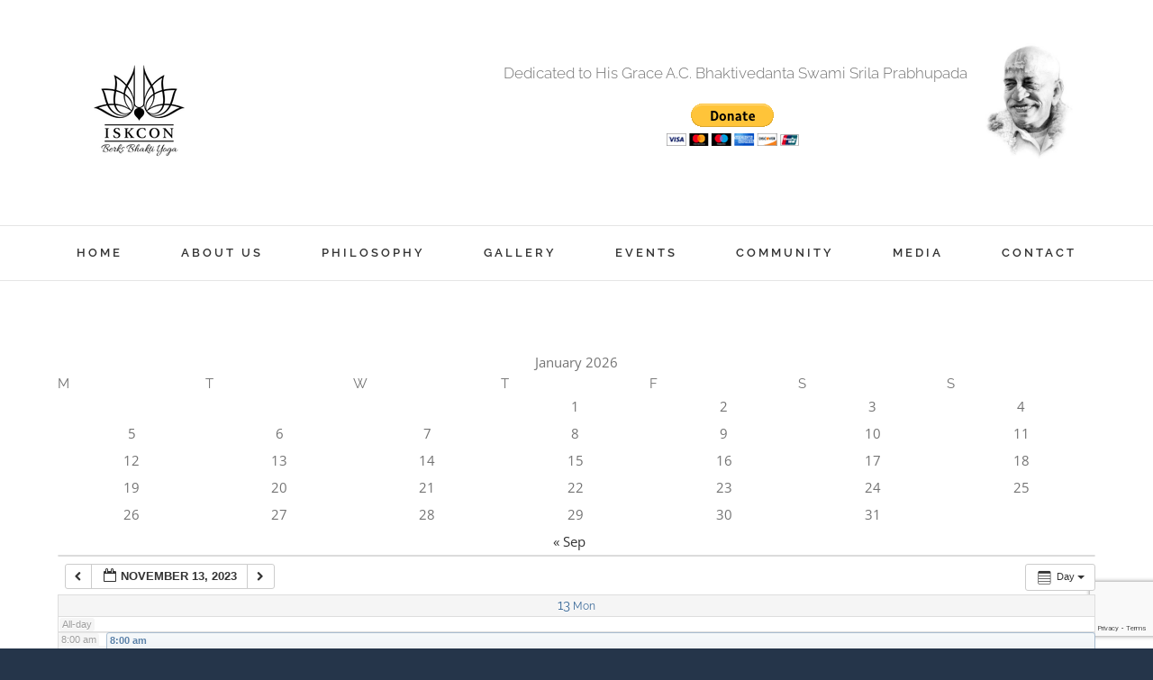

--- FILE ---
content_type: text/html; charset=utf-8
request_url: https://www.google.com/recaptcha/api2/anchor?ar=1&k=6LcqzIsiAAAAAO339Gi2SQaUpwlpz-hmjKxf58Kl&co=aHR0cHM6Ly9iZXJrc2JoYWt0aXlvZ2Eub3JnOjQ0Mw..&hl=en&v=N67nZn4AqZkNcbeMu4prBgzg&size=invisible&anchor-ms=20000&execute-ms=30000&cb=y03e1diptelz
body_size: 48734
content:
<!DOCTYPE HTML><html dir="ltr" lang="en"><head><meta http-equiv="Content-Type" content="text/html; charset=UTF-8">
<meta http-equiv="X-UA-Compatible" content="IE=edge">
<title>reCAPTCHA</title>
<style type="text/css">
/* cyrillic-ext */
@font-face {
  font-family: 'Roboto';
  font-style: normal;
  font-weight: 400;
  font-stretch: 100%;
  src: url(//fonts.gstatic.com/s/roboto/v48/KFO7CnqEu92Fr1ME7kSn66aGLdTylUAMa3GUBHMdazTgWw.woff2) format('woff2');
  unicode-range: U+0460-052F, U+1C80-1C8A, U+20B4, U+2DE0-2DFF, U+A640-A69F, U+FE2E-FE2F;
}
/* cyrillic */
@font-face {
  font-family: 'Roboto';
  font-style: normal;
  font-weight: 400;
  font-stretch: 100%;
  src: url(//fonts.gstatic.com/s/roboto/v48/KFO7CnqEu92Fr1ME7kSn66aGLdTylUAMa3iUBHMdazTgWw.woff2) format('woff2');
  unicode-range: U+0301, U+0400-045F, U+0490-0491, U+04B0-04B1, U+2116;
}
/* greek-ext */
@font-face {
  font-family: 'Roboto';
  font-style: normal;
  font-weight: 400;
  font-stretch: 100%;
  src: url(//fonts.gstatic.com/s/roboto/v48/KFO7CnqEu92Fr1ME7kSn66aGLdTylUAMa3CUBHMdazTgWw.woff2) format('woff2');
  unicode-range: U+1F00-1FFF;
}
/* greek */
@font-face {
  font-family: 'Roboto';
  font-style: normal;
  font-weight: 400;
  font-stretch: 100%;
  src: url(//fonts.gstatic.com/s/roboto/v48/KFO7CnqEu92Fr1ME7kSn66aGLdTylUAMa3-UBHMdazTgWw.woff2) format('woff2');
  unicode-range: U+0370-0377, U+037A-037F, U+0384-038A, U+038C, U+038E-03A1, U+03A3-03FF;
}
/* math */
@font-face {
  font-family: 'Roboto';
  font-style: normal;
  font-weight: 400;
  font-stretch: 100%;
  src: url(//fonts.gstatic.com/s/roboto/v48/KFO7CnqEu92Fr1ME7kSn66aGLdTylUAMawCUBHMdazTgWw.woff2) format('woff2');
  unicode-range: U+0302-0303, U+0305, U+0307-0308, U+0310, U+0312, U+0315, U+031A, U+0326-0327, U+032C, U+032F-0330, U+0332-0333, U+0338, U+033A, U+0346, U+034D, U+0391-03A1, U+03A3-03A9, U+03B1-03C9, U+03D1, U+03D5-03D6, U+03F0-03F1, U+03F4-03F5, U+2016-2017, U+2034-2038, U+203C, U+2040, U+2043, U+2047, U+2050, U+2057, U+205F, U+2070-2071, U+2074-208E, U+2090-209C, U+20D0-20DC, U+20E1, U+20E5-20EF, U+2100-2112, U+2114-2115, U+2117-2121, U+2123-214F, U+2190, U+2192, U+2194-21AE, U+21B0-21E5, U+21F1-21F2, U+21F4-2211, U+2213-2214, U+2216-22FF, U+2308-230B, U+2310, U+2319, U+231C-2321, U+2336-237A, U+237C, U+2395, U+239B-23B7, U+23D0, U+23DC-23E1, U+2474-2475, U+25AF, U+25B3, U+25B7, U+25BD, U+25C1, U+25CA, U+25CC, U+25FB, U+266D-266F, U+27C0-27FF, U+2900-2AFF, U+2B0E-2B11, U+2B30-2B4C, U+2BFE, U+3030, U+FF5B, U+FF5D, U+1D400-1D7FF, U+1EE00-1EEFF;
}
/* symbols */
@font-face {
  font-family: 'Roboto';
  font-style: normal;
  font-weight: 400;
  font-stretch: 100%;
  src: url(//fonts.gstatic.com/s/roboto/v48/KFO7CnqEu92Fr1ME7kSn66aGLdTylUAMaxKUBHMdazTgWw.woff2) format('woff2');
  unicode-range: U+0001-000C, U+000E-001F, U+007F-009F, U+20DD-20E0, U+20E2-20E4, U+2150-218F, U+2190, U+2192, U+2194-2199, U+21AF, U+21E6-21F0, U+21F3, U+2218-2219, U+2299, U+22C4-22C6, U+2300-243F, U+2440-244A, U+2460-24FF, U+25A0-27BF, U+2800-28FF, U+2921-2922, U+2981, U+29BF, U+29EB, U+2B00-2BFF, U+4DC0-4DFF, U+FFF9-FFFB, U+10140-1018E, U+10190-1019C, U+101A0, U+101D0-101FD, U+102E0-102FB, U+10E60-10E7E, U+1D2C0-1D2D3, U+1D2E0-1D37F, U+1F000-1F0FF, U+1F100-1F1AD, U+1F1E6-1F1FF, U+1F30D-1F30F, U+1F315, U+1F31C, U+1F31E, U+1F320-1F32C, U+1F336, U+1F378, U+1F37D, U+1F382, U+1F393-1F39F, U+1F3A7-1F3A8, U+1F3AC-1F3AF, U+1F3C2, U+1F3C4-1F3C6, U+1F3CA-1F3CE, U+1F3D4-1F3E0, U+1F3ED, U+1F3F1-1F3F3, U+1F3F5-1F3F7, U+1F408, U+1F415, U+1F41F, U+1F426, U+1F43F, U+1F441-1F442, U+1F444, U+1F446-1F449, U+1F44C-1F44E, U+1F453, U+1F46A, U+1F47D, U+1F4A3, U+1F4B0, U+1F4B3, U+1F4B9, U+1F4BB, U+1F4BF, U+1F4C8-1F4CB, U+1F4D6, U+1F4DA, U+1F4DF, U+1F4E3-1F4E6, U+1F4EA-1F4ED, U+1F4F7, U+1F4F9-1F4FB, U+1F4FD-1F4FE, U+1F503, U+1F507-1F50B, U+1F50D, U+1F512-1F513, U+1F53E-1F54A, U+1F54F-1F5FA, U+1F610, U+1F650-1F67F, U+1F687, U+1F68D, U+1F691, U+1F694, U+1F698, U+1F6AD, U+1F6B2, U+1F6B9-1F6BA, U+1F6BC, U+1F6C6-1F6CF, U+1F6D3-1F6D7, U+1F6E0-1F6EA, U+1F6F0-1F6F3, U+1F6F7-1F6FC, U+1F700-1F7FF, U+1F800-1F80B, U+1F810-1F847, U+1F850-1F859, U+1F860-1F887, U+1F890-1F8AD, U+1F8B0-1F8BB, U+1F8C0-1F8C1, U+1F900-1F90B, U+1F93B, U+1F946, U+1F984, U+1F996, U+1F9E9, U+1FA00-1FA6F, U+1FA70-1FA7C, U+1FA80-1FA89, U+1FA8F-1FAC6, U+1FACE-1FADC, U+1FADF-1FAE9, U+1FAF0-1FAF8, U+1FB00-1FBFF;
}
/* vietnamese */
@font-face {
  font-family: 'Roboto';
  font-style: normal;
  font-weight: 400;
  font-stretch: 100%;
  src: url(//fonts.gstatic.com/s/roboto/v48/KFO7CnqEu92Fr1ME7kSn66aGLdTylUAMa3OUBHMdazTgWw.woff2) format('woff2');
  unicode-range: U+0102-0103, U+0110-0111, U+0128-0129, U+0168-0169, U+01A0-01A1, U+01AF-01B0, U+0300-0301, U+0303-0304, U+0308-0309, U+0323, U+0329, U+1EA0-1EF9, U+20AB;
}
/* latin-ext */
@font-face {
  font-family: 'Roboto';
  font-style: normal;
  font-weight: 400;
  font-stretch: 100%;
  src: url(//fonts.gstatic.com/s/roboto/v48/KFO7CnqEu92Fr1ME7kSn66aGLdTylUAMa3KUBHMdazTgWw.woff2) format('woff2');
  unicode-range: U+0100-02BA, U+02BD-02C5, U+02C7-02CC, U+02CE-02D7, U+02DD-02FF, U+0304, U+0308, U+0329, U+1D00-1DBF, U+1E00-1E9F, U+1EF2-1EFF, U+2020, U+20A0-20AB, U+20AD-20C0, U+2113, U+2C60-2C7F, U+A720-A7FF;
}
/* latin */
@font-face {
  font-family: 'Roboto';
  font-style: normal;
  font-weight: 400;
  font-stretch: 100%;
  src: url(//fonts.gstatic.com/s/roboto/v48/KFO7CnqEu92Fr1ME7kSn66aGLdTylUAMa3yUBHMdazQ.woff2) format('woff2');
  unicode-range: U+0000-00FF, U+0131, U+0152-0153, U+02BB-02BC, U+02C6, U+02DA, U+02DC, U+0304, U+0308, U+0329, U+2000-206F, U+20AC, U+2122, U+2191, U+2193, U+2212, U+2215, U+FEFF, U+FFFD;
}
/* cyrillic-ext */
@font-face {
  font-family: 'Roboto';
  font-style: normal;
  font-weight: 500;
  font-stretch: 100%;
  src: url(//fonts.gstatic.com/s/roboto/v48/KFO7CnqEu92Fr1ME7kSn66aGLdTylUAMa3GUBHMdazTgWw.woff2) format('woff2');
  unicode-range: U+0460-052F, U+1C80-1C8A, U+20B4, U+2DE0-2DFF, U+A640-A69F, U+FE2E-FE2F;
}
/* cyrillic */
@font-face {
  font-family: 'Roboto';
  font-style: normal;
  font-weight: 500;
  font-stretch: 100%;
  src: url(//fonts.gstatic.com/s/roboto/v48/KFO7CnqEu92Fr1ME7kSn66aGLdTylUAMa3iUBHMdazTgWw.woff2) format('woff2');
  unicode-range: U+0301, U+0400-045F, U+0490-0491, U+04B0-04B1, U+2116;
}
/* greek-ext */
@font-face {
  font-family: 'Roboto';
  font-style: normal;
  font-weight: 500;
  font-stretch: 100%;
  src: url(//fonts.gstatic.com/s/roboto/v48/KFO7CnqEu92Fr1ME7kSn66aGLdTylUAMa3CUBHMdazTgWw.woff2) format('woff2');
  unicode-range: U+1F00-1FFF;
}
/* greek */
@font-face {
  font-family: 'Roboto';
  font-style: normal;
  font-weight: 500;
  font-stretch: 100%;
  src: url(//fonts.gstatic.com/s/roboto/v48/KFO7CnqEu92Fr1ME7kSn66aGLdTylUAMa3-UBHMdazTgWw.woff2) format('woff2');
  unicode-range: U+0370-0377, U+037A-037F, U+0384-038A, U+038C, U+038E-03A1, U+03A3-03FF;
}
/* math */
@font-face {
  font-family: 'Roboto';
  font-style: normal;
  font-weight: 500;
  font-stretch: 100%;
  src: url(//fonts.gstatic.com/s/roboto/v48/KFO7CnqEu92Fr1ME7kSn66aGLdTylUAMawCUBHMdazTgWw.woff2) format('woff2');
  unicode-range: U+0302-0303, U+0305, U+0307-0308, U+0310, U+0312, U+0315, U+031A, U+0326-0327, U+032C, U+032F-0330, U+0332-0333, U+0338, U+033A, U+0346, U+034D, U+0391-03A1, U+03A3-03A9, U+03B1-03C9, U+03D1, U+03D5-03D6, U+03F0-03F1, U+03F4-03F5, U+2016-2017, U+2034-2038, U+203C, U+2040, U+2043, U+2047, U+2050, U+2057, U+205F, U+2070-2071, U+2074-208E, U+2090-209C, U+20D0-20DC, U+20E1, U+20E5-20EF, U+2100-2112, U+2114-2115, U+2117-2121, U+2123-214F, U+2190, U+2192, U+2194-21AE, U+21B0-21E5, U+21F1-21F2, U+21F4-2211, U+2213-2214, U+2216-22FF, U+2308-230B, U+2310, U+2319, U+231C-2321, U+2336-237A, U+237C, U+2395, U+239B-23B7, U+23D0, U+23DC-23E1, U+2474-2475, U+25AF, U+25B3, U+25B7, U+25BD, U+25C1, U+25CA, U+25CC, U+25FB, U+266D-266F, U+27C0-27FF, U+2900-2AFF, U+2B0E-2B11, U+2B30-2B4C, U+2BFE, U+3030, U+FF5B, U+FF5D, U+1D400-1D7FF, U+1EE00-1EEFF;
}
/* symbols */
@font-face {
  font-family: 'Roboto';
  font-style: normal;
  font-weight: 500;
  font-stretch: 100%;
  src: url(//fonts.gstatic.com/s/roboto/v48/KFO7CnqEu92Fr1ME7kSn66aGLdTylUAMaxKUBHMdazTgWw.woff2) format('woff2');
  unicode-range: U+0001-000C, U+000E-001F, U+007F-009F, U+20DD-20E0, U+20E2-20E4, U+2150-218F, U+2190, U+2192, U+2194-2199, U+21AF, U+21E6-21F0, U+21F3, U+2218-2219, U+2299, U+22C4-22C6, U+2300-243F, U+2440-244A, U+2460-24FF, U+25A0-27BF, U+2800-28FF, U+2921-2922, U+2981, U+29BF, U+29EB, U+2B00-2BFF, U+4DC0-4DFF, U+FFF9-FFFB, U+10140-1018E, U+10190-1019C, U+101A0, U+101D0-101FD, U+102E0-102FB, U+10E60-10E7E, U+1D2C0-1D2D3, U+1D2E0-1D37F, U+1F000-1F0FF, U+1F100-1F1AD, U+1F1E6-1F1FF, U+1F30D-1F30F, U+1F315, U+1F31C, U+1F31E, U+1F320-1F32C, U+1F336, U+1F378, U+1F37D, U+1F382, U+1F393-1F39F, U+1F3A7-1F3A8, U+1F3AC-1F3AF, U+1F3C2, U+1F3C4-1F3C6, U+1F3CA-1F3CE, U+1F3D4-1F3E0, U+1F3ED, U+1F3F1-1F3F3, U+1F3F5-1F3F7, U+1F408, U+1F415, U+1F41F, U+1F426, U+1F43F, U+1F441-1F442, U+1F444, U+1F446-1F449, U+1F44C-1F44E, U+1F453, U+1F46A, U+1F47D, U+1F4A3, U+1F4B0, U+1F4B3, U+1F4B9, U+1F4BB, U+1F4BF, U+1F4C8-1F4CB, U+1F4D6, U+1F4DA, U+1F4DF, U+1F4E3-1F4E6, U+1F4EA-1F4ED, U+1F4F7, U+1F4F9-1F4FB, U+1F4FD-1F4FE, U+1F503, U+1F507-1F50B, U+1F50D, U+1F512-1F513, U+1F53E-1F54A, U+1F54F-1F5FA, U+1F610, U+1F650-1F67F, U+1F687, U+1F68D, U+1F691, U+1F694, U+1F698, U+1F6AD, U+1F6B2, U+1F6B9-1F6BA, U+1F6BC, U+1F6C6-1F6CF, U+1F6D3-1F6D7, U+1F6E0-1F6EA, U+1F6F0-1F6F3, U+1F6F7-1F6FC, U+1F700-1F7FF, U+1F800-1F80B, U+1F810-1F847, U+1F850-1F859, U+1F860-1F887, U+1F890-1F8AD, U+1F8B0-1F8BB, U+1F8C0-1F8C1, U+1F900-1F90B, U+1F93B, U+1F946, U+1F984, U+1F996, U+1F9E9, U+1FA00-1FA6F, U+1FA70-1FA7C, U+1FA80-1FA89, U+1FA8F-1FAC6, U+1FACE-1FADC, U+1FADF-1FAE9, U+1FAF0-1FAF8, U+1FB00-1FBFF;
}
/* vietnamese */
@font-face {
  font-family: 'Roboto';
  font-style: normal;
  font-weight: 500;
  font-stretch: 100%;
  src: url(//fonts.gstatic.com/s/roboto/v48/KFO7CnqEu92Fr1ME7kSn66aGLdTylUAMa3OUBHMdazTgWw.woff2) format('woff2');
  unicode-range: U+0102-0103, U+0110-0111, U+0128-0129, U+0168-0169, U+01A0-01A1, U+01AF-01B0, U+0300-0301, U+0303-0304, U+0308-0309, U+0323, U+0329, U+1EA0-1EF9, U+20AB;
}
/* latin-ext */
@font-face {
  font-family: 'Roboto';
  font-style: normal;
  font-weight: 500;
  font-stretch: 100%;
  src: url(//fonts.gstatic.com/s/roboto/v48/KFO7CnqEu92Fr1ME7kSn66aGLdTylUAMa3KUBHMdazTgWw.woff2) format('woff2');
  unicode-range: U+0100-02BA, U+02BD-02C5, U+02C7-02CC, U+02CE-02D7, U+02DD-02FF, U+0304, U+0308, U+0329, U+1D00-1DBF, U+1E00-1E9F, U+1EF2-1EFF, U+2020, U+20A0-20AB, U+20AD-20C0, U+2113, U+2C60-2C7F, U+A720-A7FF;
}
/* latin */
@font-face {
  font-family: 'Roboto';
  font-style: normal;
  font-weight: 500;
  font-stretch: 100%;
  src: url(//fonts.gstatic.com/s/roboto/v48/KFO7CnqEu92Fr1ME7kSn66aGLdTylUAMa3yUBHMdazQ.woff2) format('woff2');
  unicode-range: U+0000-00FF, U+0131, U+0152-0153, U+02BB-02BC, U+02C6, U+02DA, U+02DC, U+0304, U+0308, U+0329, U+2000-206F, U+20AC, U+2122, U+2191, U+2193, U+2212, U+2215, U+FEFF, U+FFFD;
}
/* cyrillic-ext */
@font-face {
  font-family: 'Roboto';
  font-style: normal;
  font-weight: 900;
  font-stretch: 100%;
  src: url(//fonts.gstatic.com/s/roboto/v48/KFO7CnqEu92Fr1ME7kSn66aGLdTylUAMa3GUBHMdazTgWw.woff2) format('woff2');
  unicode-range: U+0460-052F, U+1C80-1C8A, U+20B4, U+2DE0-2DFF, U+A640-A69F, U+FE2E-FE2F;
}
/* cyrillic */
@font-face {
  font-family: 'Roboto';
  font-style: normal;
  font-weight: 900;
  font-stretch: 100%;
  src: url(//fonts.gstatic.com/s/roboto/v48/KFO7CnqEu92Fr1ME7kSn66aGLdTylUAMa3iUBHMdazTgWw.woff2) format('woff2');
  unicode-range: U+0301, U+0400-045F, U+0490-0491, U+04B0-04B1, U+2116;
}
/* greek-ext */
@font-face {
  font-family: 'Roboto';
  font-style: normal;
  font-weight: 900;
  font-stretch: 100%;
  src: url(//fonts.gstatic.com/s/roboto/v48/KFO7CnqEu92Fr1ME7kSn66aGLdTylUAMa3CUBHMdazTgWw.woff2) format('woff2');
  unicode-range: U+1F00-1FFF;
}
/* greek */
@font-face {
  font-family: 'Roboto';
  font-style: normal;
  font-weight: 900;
  font-stretch: 100%;
  src: url(//fonts.gstatic.com/s/roboto/v48/KFO7CnqEu92Fr1ME7kSn66aGLdTylUAMa3-UBHMdazTgWw.woff2) format('woff2');
  unicode-range: U+0370-0377, U+037A-037F, U+0384-038A, U+038C, U+038E-03A1, U+03A3-03FF;
}
/* math */
@font-face {
  font-family: 'Roboto';
  font-style: normal;
  font-weight: 900;
  font-stretch: 100%;
  src: url(//fonts.gstatic.com/s/roboto/v48/KFO7CnqEu92Fr1ME7kSn66aGLdTylUAMawCUBHMdazTgWw.woff2) format('woff2');
  unicode-range: U+0302-0303, U+0305, U+0307-0308, U+0310, U+0312, U+0315, U+031A, U+0326-0327, U+032C, U+032F-0330, U+0332-0333, U+0338, U+033A, U+0346, U+034D, U+0391-03A1, U+03A3-03A9, U+03B1-03C9, U+03D1, U+03D5-03D6, U+03F0-03F1, U+03F4-03F5, U+2016-2017, U+2034-2038, U+203C, U+2040, U+2043, U+2047, U+2050, U+2057, U+205F, U+2070-2071, U+2074-208E, U+2090-209C, U+20D0-20DC, U+20E1, U+20E5-20EF, U+2100-2112, U+2114-2115, U+2117-2121, U+2123-214F, U+2190, U+2192, U+2194-21AE, U+21B0-21E5, U+21F1-21F2, U+21F4-2211, U+2213-2214, U+2216-22FF, U+2308-230B, U+2310, U+2319, U+231C-2321, U+2336-237A, U+237C, U+2395, U+239B-23B7, U+23D0, U+23DC-23E1, U+2474-2475, U+25AF, U+25B3, U+25B7, U+25BD, U+25C1, U+25CA, U+25CC, U+25FB, U+266D-266F, U+27C0-27FF, U+2900-2AFF, U+2B0E-2B11, U+2B30-2B4C, U+2BFE, U+3030, U+FF5B, U+FF5D, U+1D400-1D7FF, U+1EE00-1EEFF;
}
/* symbols */
@font-face {
  font-family: 'Roboto';
  font-style: normal;
  font-weight: 900;
  font-stretch: 100%;
  src: url(//fonts.gstatic.com/s/roboto/v48/KFO7CnqEu92Fr1ME7kSn66aGLdTylUAMaxKUBHMdazTgWw.woff2) format('woff2');
  unicode-range: U+0001-000C, U+000E-001F, U+007F-009F, U+20DD-20E0, U+20E2-20E4, U+2150-218F, U+2190, U+2192, U+2194-2199, U+21AF, U+21E6-21F0, U+21F3, U+2218-2219, U+2299, U+22C4-22C6, U+2300-243F, U+2440-244A, U+2460-24FF, U+25A0-27BF, U+2800-28FF, U+2921-2922, U+2981, U+29BF, U+29EB, U+2B00-2BFF, U+4DC0-4DFF, U+FFF9-FFFB, U+10140-1018E, U+10190-1019C, U+101A0, U+101D0-101FD, U+102E0-102FB, U+10E60-10E7E, U+1D2C0-1D2D3, U+1D2E0-1D37F, U+1F000-1F0FF, U+1F100-1F1AD, U+1F1E6-1F1FF, U+1F30D-1F30F, U+1F315, U+1F31C, U+1F31E, U+1F320-1F32C, U+1F336, U+1F378, U+1F37D, U+1F382, U+1F393-1F39F, U+1F3A7-1F3A8, U+1F3AC-1F3AF, U+1F3C2, U+1F3C4-1F3C6, U+1F3CA-1F3CE, U+1F3D4-1F3E0, U+1F3ED, U+1F3F1-1F3F3, U+1F3F5-1F3F7, U+1F408, U+1F415, U+1F41F, U+1F426, U+1F43F, U+1F441-1F442, U+1F444, U+1F446-1F449, U+1F44C-1F44E, U+1F453, U+1F46A, U+1F47D, U+1F4A3, U+1F4B0, U+1F4B3, U+1F4B9, U+1F4BB, U+1F4BF, U+1F4C8-1F4CB, U+1F4D6, U+1F4DA, U+1F4DF, U+1F4E3-1F4E6, U+1F4EA-1F4ED, U+1F4F7, U+1F4F9-1F4FB, U+1F4FD-1F4FE, U+1F503, U+1F507-1F50B, U+1F50D, U+1F512-1F513, U+1F53E-1F54A, U+1F54F-1F5FA, U+1F610, U+1F650-1F67F, U+1F687, U+1F68D, U+1F691, U+1F694, U+1F698, U+1F6AD, U+1F6B2, U+1F6B9-1F6BA, U+1F6BC, U+1F6C6-1F6CF, U+1F6D3-1F6D7, U+1F6E0-1F6EA, U+1F6F0-1F6F3, U+1F6F7-1F6FC, U+1F700-1F7FF, U+1F800-1F80B, U+1F810-1F847, U+1F850-1F859, U+1F860-1F887, U+1F890-1F8AD, U+1F8B0-1F8BB, U+1F8C0-1F8C1, U+1F900-1F90B, U+1F93B, U+1F946, U+1F984, U+1F996, U+1F9E9, U+1FA00-1FA6F, U+1FA70-1FA7C, U+1FA80-1FA89, U+1FA8F-1FAC6, U+1FACE-1FADC, U+1FADF-1FAE9, U+1FAF0-1FAF8, U+1FB00-1FBFF;
}
/* vietnamese */
@font-face {
  font-family: 'Roboto';
  font-style: normal;
  font-weight: 900;
  font-stretch: 100%;
  src: url(//fonts.gstatic.com/s/roboto/v48/KFO7CnqEu92Fr1ME7kSn66aGLdTylUAMa3OUBHMdazTgWw.woff2) format('woff2');
  unicode-range: U+0102-0103, U+0110-0111, U+0128-0129, U+0168-0169, U+01A0-01A1, U+01AF-01B0, U+0300-0301, U+0303-0304, U+0308-0309, U+0323, U+0329, U+1EA0-1EF9, U+20AB;
}
/* latin-ext */
@font-face {
  font-family: 'Roboto';
  font-style: normal;
  font-weight: 900;
  font-stretch: 100%;
  src: url(//fonts.gstatic.com/s/roboto/v48/KFO7CnqEu92Fr1ME7kSn66aGLdTylUAMa3KUBHMdazTgWw.woff2) format('woff2');
  unicode-range: U+0100-02BA, U+02BD-02C5, U+02C7-02CC, U+02CE-02D7, U+02DD-02FF, U+0304, U+0308, U+0329, U+1D00-1DBF, U+1E00-1E9F, U+1EF2-1EFF, U+2020, U+20A0-20AB, U+20AD-20C0, U+2113, U+2C60-2C7F, U+A720-A7FF;
}
/* latin */
@font-face {
  font-family: 'Roboto';
  font-style: normal;
  font-weight: 900;
  font-stretch: 100%;
  src: url(//fonts.gstatic.com/s/roboto/v48/KFO7CnqEu92Fr1ME7kSn66aGLdTylUAMa3yUBHMdazQ.woff2) format('woff2');
  unicode-range: U+0000-00FF, U+0131, U+0152-0153, U+02BB-02BC, U+02C6, U+02DA, U+02DC, U+0304, U+0308, U+0329, U+2000-206F, U+20AC, U+2122, U+2191, U+2193, U+2212, U+2215, U+FEFF, U+FFFD;
}

</style>
<link rel="stylesheet" type="text/css" href="https://www.gstatic.com/recaptcha/releases/N67nZn4AqZkNcbeMu4prBgzg/styles__ltr.css">
<script nonce="jTDAKlWBKIqMuleKH7c6tw" type="text/javascript">window['__recaptcha_api'] = 'https://www.google.com/recaptcha/api2/';</script>
<script type="text/javascript" src="https://www.gstatic.com/recaptcha/releases/N67nZn4AqZkNcbeMu4prBgzg/recaptcha__en.js" nonce="jTDAKlWBKIqMuleKH7c6tw">
      
    </script></head>
<body><div id="rc-anchor-alert" class="rc-anchor-alert"></div>
<input type="hidden" id="recaptcha-token" value="[base64]">
<script type="text/javascript" nonce="jTDAKlWBKIqMuleKH7c6tw">
      recaptcha.anchor.Main.init("[\x22ainput\x22,[\x22bgdata\x22,\x22\x22,\[base64]/[base64]/[base64]/MjU1OlQ/NToyKSlyZXR1cm4gZmFsc2U7cmV0dXJuISgoYSg0MyxXLChZPWUoKFcuQkI9ZCxUKT83MDo0MyxXKSxXLk4pKSxXKS5sLnB1c2goW0RhLFksVD9kKzE6ZCxXLlgsVy5qXSksVy5MPW5sLDApfSxubD1GLnJlcXVlc3RJZGxlQ2FsbGJhY2s/[base64]/[base64]/[base64]/[base64]/WVtTKytdPVc6KFc8MjA0OD9ZW1MrK109Vz4+NnwxOTI6KChXJjY0NTEyKT09NTUyOTYmJmQrMTxULmxlbmd0aCYmKFQuY2hhckNvZGVBdChkKzEpJjY0NTEyKT09NTYzMjA/[base64]/[base64]/[base64]/[base64]/bmV3IGdbWl0oTFswXSk6RD09Mj9uZXcgZ1taXShMWzBdLExbMV0pOkQ9PTM/bmV3IGdbWl0oTFswXSxMWzFdLExbMl0pOkQ9PTQ/[base64]/[base64]\x22,\[base64]\\u003d\x22,\x22al8gwp/CpMOmC8Kuf8KJW2saw6DCjyUaHBY/wpPCswzDqMKVw47DhX7CgMO2OTbCk8KiDMKzwqLCpkhtfsKZM8ORXcK/CsOrw4LCtE/CtsK1VmUAwoVHG8OAMGMDCsKWPcOlw6TDrMKow5HCkMOaI8KAUzFlw7jCgsKDw5x8wpTDnUbCksOrwqXCk0nCmS3Dqkwkw7TCm1V6w7zCrwzDlWB1wrfDtFbDqMOIW2bCqcOnwqdRdcKpNF0PAsKQw6Rjw43DicKNw5bCkR88ccOkw5jDvsKtwrx1wpk/RMK7f1vDv2LDocKjwo/CisKxwohFwrTDgEvCoCnCu8Kaw4BrdG9Ye3nCom7CiCTChcK5wozDnMO1HsOuScOXwokHMMK/wpBLw6lBwoBOwod0O8Ozw6PCpiHClMK7RXcXB8KxwpbDtAtpwoNgQcKNAsOnTzLCgXRBPlPCugtbw5YUXMKgE8KDw57Dp23ClQPDqsK7ecORwoTCpW/Ci1LCsEPChw5aKsKRwpvCnCUIwr9fw6zCiHNADVAkBA04wpLDozbDj8OJSh7ChMO6WBdMwqw9wqNWwqtgwr3DlmgJw7LDuQ/Cn8OvK0XCsC4qwozClDguA0TCrBg+cMOEZFjCgHESw4TDqsKkwroddVbCqGcLM8KCBcOvwoTDvRrCuFDDqsOmRMKcw6rCm8O7w7VFCx/[base64]/CmhfDmlp3w4pRI8Khw5fDn8OSw5tDWMOnw7HCqULCnk0EQ2QWw5tnAlPClMK9w7F/GChIdmEdwptyw5wAAcKZNi9VwpgSw7tiVxDDvMOxwqZ/w4TDjkl0XsOrW1d/[base64]/w7JJO8KwQWVVwoI5ZcOGwqvClmskwo/CvWnDpMOaw6kZNCPDmMKxwq0AWjnDrMOwGsOEacOFw4MEw4sHNx3Dr8OfPsOgH8OoLG7DnQtvw7PCncOhPH/Cg2XCigNrw5vCugQ3H8OKZMO9wqnClnUCwrHDqW/Dg1zCqVvDp1rChz7DqsKSwpQ4b8KJcGTDnQ7Ck8OKc8OxD1nDk0rCnEvDhzTDn8OvAhtHwp13w5TDk8KBw4TDpV/[base64]/PCU2wp1bwpLDvMKbw5lOfTPDqMOlEcK+LcKYA3s6Tg4UFMOvw7oZLC/[base64]/CsDfDnj7CscOzOMOFwrkCC3/[base64]/DoMKmw4jCklTCtsKWwpohw5oWLGAIwooVMy9qQMKZw5vDuHPCpcOSCsOpwpNhwrXDngNmwqbDiMKRwpdNKcOXHsK3wpdFw7XDpcKLLMKJKicgw4AQwpvCgcOjBsOxwrHCvMKKwq3CqCMANMK4w4cNUnlvwp/[base64]/DpMOZwp7CqMOgcsKgw5LDpcOLwoTDpHRmYDHCn8KhEcKRw513eX1vw55MDlLDu8O7w7bDhMOwaF3CghbDtHLCvsOEwoYDCg3DpMONw753w5zDkQQIIcK8w4k2Eh3CqFJqwqzDucOnFsKOV8K5w6Yda8OMw7TDrMOcw55gdsOVw6TDnhwiYMKcwr/CsFjCtMKmb1F2VsOeKsKyw7V0F8KJwp5yfnQ6wqoywoYlw5rClAfDt8KAB3ckwqsew5Qaw4I9w6FANMKIW8K4R8O9wpc5w4k9wqjDkllYwrRUw5zCsBrCojYzVRM+w7x3NMOWwofCu8OqwrDDhcK7w7QhwqNtw5csw40Sw6TCtXDCkcK/A8K2O1diesKgwo56QsOFIg5IQsKRdwHCtE8TwqlqE8KGCHvDohnCtMK1QsOSw4PDnCXDhGvCjl5xJMOwwpXDn2VQG1bDgcO1a8K+w6UiwrZ5w4HDhcOTMnoKUFcwZ8OVfcOMfMK1UMOadW48FBRCwr8pBcKlWMKPbsOewpXDuMOqw7l0w7/Cvw8nw5U1w5rCtsKyZ8KHCh89wp/CojsCfBJ/[base64]/DjWpYIMOEZFbDpMK/[base64]/YMKawr1pPDXCqwMow7gAMMOvwrF3G3fDicODwpcWTHMVw6/CnVMVV3wdwqZ/UMK/CMONNXgGa8OPIS7DoFPCvmguG1NCVcOtwqHCiRJiw44eKHEJwph/fGHColXCl8OISGZbbcOWOsOnwoMwwobCqcKgPkQ2w5/DhnxSwp9HBMKCaTQQORMCfcKGw4XDkcKiwrTDicOvwpIBw4dHVj/Cp8K4SWjDjDhRwrM4Q8KTwp3DjMKcw7rDqcOaw7YAwq0jw5zDgMKgCcKswq7DtEt/RWDChsOzw5F8w4oYwrUewrHChgYSQD8SK2p2bsOkIsOtU8KewqXCv8OTYsOcwpJgwpthw78UOB3CqDxASiHCjgPCm8K1w5TCoGtXZMOxw5fChcKxRMK0w63Du2o7w5vCv0Raw5lNPMO/[base64]/[base64]/DscOIJcKIw5tXw6LCrcOdwo4Dw559RW4RwqzDiMO4NcOkw7tbwpLDr3HCpj/CmMOcwrLDpcKFc8OBwp4awpHDqMOcwoJ3wrvDgA7DhRbDsEJSwrDCpG7CmRBUesKVZsOAw5hiw7PDmcOfQMKhO0Bwd8K/w5XDtsOnw6DDgcKRw4vCtsO/NcKfUjzCj0/[base64]/DqzXDvSUQEMKzw6DDu8Kkw5YTXsOdw7vChMOIHSXCqznDhj/Dp30kWmXDg8ONwqNFAlvCnGVxCgMswrdDwqjCsTxDMMOTw5hZI8K6Vzkuw54kQcK/w5gtwpZ7FWJlbMO8wr5AYRzDmcK9EsKcw7wjC8K/w5wlWFHDpnvCvxjDnArDsC1uw4YoTcOxwrg0w6QBc0LCjcO3KsKOw7/[base64]/Dn8Otw4hTJDHCuHZxw7QgJMOYwrU9WMOAYDF8wqISw5hSwoPDmGfDoAbDhhrDlFgbQSJvMsOwXy/Cn8Ovwrxbc8O3GsOOwofCoVrDi8KFZMObw79JwpMjNxJEw6VQwql3HcOOYcOOdHJ+wpzDksOtwonCsMOJAMKrw73ClMKgG8KvJGXCowzDsEnDvnPDjsOYw7vDkcO7w4HDjhJEA3MzesKjwrHCmU9Uw5ZWPgnCp2bDh8Otw7DCvUfDrQHCksKHw7/[base64]/Dg8K+HsKxwoNmw6rCh2XCiEHDiVBew7FqTMO6TULDgcKsw756XMKjEEHCvxIDw4/Dq8OcbsK8woNvN8O/wrpFTcOLw68jLsKYB8OhbABUwoLDvgrCs8OWMsKDwr3CpMO2wqhMw5jCqGjCrsO+wpXCpVvDtsKNwr5ow4jClCFaw6x2A3vDuMKAwqjCoSpPXsOnQMKKGhlhf0nDgsKYwrPCgcK0w69wwrHDgMKJRhI9w7/CsXzCnMOYwrwLEMK9w5bCqsKFMlnDosKHRXTCmjQpwoPDtiNZw5lkwr5xwo8Mw4/CnMODQsK1wrRLfhEsAcKqw4FOwq0DQSdPMD/Dl0jCuG8pw6HDqxQ0N1cBw4Jaw53DisO/DcK6w5LCocOxJ8O9LMOowr8qw77Cnmt4wp1TwpZQFMKPw6TDgsOhbkPDusKTwqVPFMKkwqDDl8KdVMOWwoRFNinDq3t7w5/CsTfCiMOeEsOCbgd1w5zDmTsXwoc8asKUMBDDr8Ojw6A9w5PCnMKUTMOdw5AaNcK8AsOww7wxw7ldw7zCj8OYwqYgwrXDs8KJwqnDo8KtP8Oww4wjdlMIZsKvUV/Chl3CvHbDq8KjelwNwp5iw6kvw5zCjwxrw7bCusOiwo8PH8OFwp/[base64]/LMOmw4Zpw5w9em1qw7rCpMOIwp0PD8O+w5bCnwtXZcOhwrZxFcK/w6IIIMO1w4TCvknCnsKXR8O1NwLDrhwOwqvCgEbDsmNxw4JzVxZVeTwPw71IeD0vw4XDqzZ/PcO1asK/BiFQLRzDs8OowotDwoDCoE0QwrvCi3J7CsK2fsK+bXPCqW7DvMKVQcKLwq3DhsOfD8K/esKcNRl/w7dZwpDCsglKXMOVwqgJwqLCk8KkETPDqsOZwrZmG0vClD4Kwo3Dn1fDiMO9JcO5KMOHWcOrPxTDmG8vK8KpQsKHwpbDqVVpHsOowpJOEibCkcOawqDDncOdCmE1wofCtnPDkBx5w6o6w5FNwq/Dh04/w4wBwoR1w5bCuMKCwqpFMCx6OX0wWEvCuXrCtsOswq9rwoZ3IMOuwqxMXxVzw5kaw7LDn8O2wplqQCLDoMKxLMOObMK/w5PCq8O/HQHDiRkuNsKxfcOawoDCjng0aAg+E8KBd8OnGMOCwqdkwrDCtsKldCPCgsKvwqhKw5Y/[base64]/ClmLCpxfDlxvCjsO2wpPDtcKSfMOxKcOsw7k+wps/Sn5BYMOsKcO1wq0fQlY4EFUQZMKzFy16SSnDhsKNwp9+wrE9EDHDgMOYesO/IMKgw6DDp8KzPiksw4TCthVwwrlGDMKgesK0woHCqlPClsOqM8KKwpZeQS/Dg8OBwqJDw7Mcw6zCusOvS8KrQBVWBsKNw4jCosK5woYvbsO/w4nCvsKFfVxrRcKzw68bwpk/R8Onw45Gw6U0WsKaw4ccw5BpFcOzw7wBw5HDknPDqn7CncK4w6c0wrvDlj7Dj1V+EcOuw7Bpw57Cn8K6w4XCsHzDjsKBw7lCdwzDmcOlw7zCgXXDvcKiwqzDmT3CgsKtZsOeeHAqMwzDjRTCn8KjbsKfFsK1TG5tRwhiw6QuwqbCrcKgEMKyBsK9w5x7GwRIwoV7Kw/ClQ5ZLgfCmxnCucO6woDDgcKlwoZLBEPDu8K2w4PDlVEXwp8wMsK6w5rDp0TCrSl0ZMKBw5YRYUEuC8KrN8K9EW3DqBXDmkIxw4HCgnxcwpXDlw5Dw5zDuQ9gewAqEF7CocKUXBlGLcK5XDxdwpNWMnE/[base64]/Dh8OscD1aBsKwwp/CpThqwqpJVXFgTkLDrD/ChcKpw4nCtMOPRTfCkcKZw6rDqsOpOg9OAgPCn8OMd1TDt1pMw6R7w513L1vDgMODw7h8EU53JsKiwoNeJMKLw5VXbWZjGnLDq1gmdcK2wq1twqrCjHzDosO3w4FjCMKEZWBrD3giwqnDjMKJXsKWw6HDiDxZbUvChS0uwotgw6/Cp0pscy5Cwq/Cqx0cWWAZKcOhO8Obwo48w5LDuh/[base64]/w5jCmsK4dcOleMOcJltCw6olwrjCpXNhasObDHfDvljCusKoAULCrcKgBMOxUlx0KsOtfsOIZzzDsBdPwos3woIfTcOHw7PCv8KGw5/CvMO1w59aw6lCw7HDnmbCrcKbw4XDkTfDr8O8w4sXeMKpShzCjsOOBcKibcKPw7bCtjHCrcK3XMKVAUAdw6/DucKTw70cBMKYw57CuBPDpsKTE8Kfwp5Uw5zCscOkwo7CsAM/w4wNw7jDt8K5OsKFw5rCj8OxQMODHAtnw6ppwrdfwpnDtGvCtcOEBRg6w4vDncKPeSEbw47CpcO5w7AuwpjDicOAw6nCgG9KTAvCkjM0wqTDpMO/[base64]/CkTJzL8OBYgzDkgkaw4rCj8ONEcObwqXDqVPDl8KxwqIlB8KVwpDCssOFZzVPYMKSwrHDoWFdflM3w6/[base64]/XxAqw6hDUSPCg0xbWH5PD8KLQQPCtcOGwoTDjAgqDcOPZ3jCugbDuMKIPmRxwqd0O13CpmM/w5vDiRTDgcKgBj3DrsOlw6gkEsObVMOgbk7ClTwowqrDnhfDp8KVw73DlMK6FEJhwrhxw7UxN8K+JsO4wofCgGNYw7HDhzlSw7jDu2/CpWYVwpEEO8KLS8KtwpIfLgzDpW4YLsK4XWTChMKVwpJNwopJwqwhwoPCksKEw6LCmB/[base64]/DH9YLcOIw7UTwpoDw6F9wrzDusKZw7jDswHCug3DpsKGLmdRXFrCtsOkwqPDsGTDrTROWBXDkcKxZcO8w7BEasKQw67DsMKWBcKZXMKEwp8Gw4J+w7liw6nCnVjCjlg+H8KTw5FSw6wVJnZiwoAEwonCvMK/w7HDu359JsKswp/CtkljwpfDusORf8OBVyrDuAzCjwfCjsKQDVnDusKuXsOnw659STQeYiDDocOleGrDt1Y4Jz1BK0/[base64]/CiX5JEj3CmQoMH8OJCcKBYSTDrsK9RsKFwpQawrrDkxbDixZAJQpDN1fDh8O3QhDDm8OlGsKzdDhnE8KywrFNSMKkwrR2w5PCokDCpcK5cj7CvDLCqQXDpsKKw6coPMKRw7nDmcOiGcOmw4vDrcOywqNywp/[base64]/CmkzDjMOYd8OWdcKlw5Z7w6nDpRvDggkCQMK3ZMOPImFKMcKXV8ODwoU2FMORYX3DjMKuw4bDu8KLbWDDoE8+dsKBLUDDscO1w48kw5RsIRUhbMKgOcKXw6nCvcOTw4vCtsOjw53Cr2TDqcO4w5hkGRLCq0/[base64]/DpMODU8OEbhQhbgjDszggw60MwqrDqH/DgQXCnMO6w5vDgi3Dg8O0YA3DrAlowrUhOcOuJVnCtnLCpi0VJMOoFQjCrDpGw7XCpjY8w6TCpwHDn1QywoFReCsXwp4WwoRkRGrDgExpP8O/w5AQwrzDocKxW8KgWsKBw5zDscOwUndbw5DDg8Kzw5Rmw4vCsnbCn8Odw79/[base64]/DsgIdTR/ChCfCqC5lCB8zKHrCl8OeHsOqWMOmw4nCshnDi8K7I8OYw4VlRcO9BH/CscK/f0t/[base64]/w6Vlw7UPw519bsOAw5rDuMKLw5AUU8K7LXXDpALDgcOmwrbDg3/[base64]/ClsOcwojDmTUtAsOPw5cxwrJiw75XwpUew6lzwp9tWAJBOcKmf8Kww5d6TMO+wq/[base64]/Cnzlzwp7CvMK5LcO3w4g1wqJQEsKQw5R0FCXCjcO+woMcRsKFC2PCq8KKZH8dU0dEWHrCnzsjbW3Dn8KlJwpYWMOHb8KMw7DCklzDtsOCw4cZw5jChlbCgcK8E2nCjcOAGsKhDn7Cml7Dsmdawotew7xgwpXClUbDksKLWXnChMOqH0rCvBjDnUV4w4/Dpxoywqsvw6zCk2E5wpY9SMKxHMKAwqbDtjgkw5fChsOBWMOWwo90w6IawonCvCshFn/CgD3Cn8KDw6TCo1zDkzAYSwIpMMKJwrQowqHDu8K1w7HDnXjCqy4owqlEYsKewojCnMKvw4DCvUY8wqJ2J8OMwpTCmMO4K3E+woIONcOsfsK9w7EmZA7Dl0AJw4XCqsK1ZjElbXbCn8K+MsONw43Du8KfO8KTw6kPM8OMWCbDt3zDnMK4UsKsw7/CnsKAwpxEaQstw55yXT7CkcO1w45DDRXDrFPClMKGwod5diUCw5TClV04wp8SDAPDosO7w6vCsGx3w6NPwoXCgDLDoyY6w7LDnQLDmMK3w6AGYsOowqfCgEbCiX7Dr8KOwqQkT2k2w78jwpkxW8OkVsOXwpvCpirCqGLCgMKrfCJIU8KFwqzDoMOWwrPDvMOrCj0DYV/[base64]/DuMO1wqzCosOOOA8PccK5w6UnwqjCoFx9RQlrwpwLw5AOC0p+VsOjw5NFXy/CjGfCvQY4wo/DnsOWw5gNw5DDojVVw4nCpsK8OcOpLn1mDw15wq/CqA3Dtyp8CBrCoMOVY8ONwqU3w6dFFcKowpTDqQPDlzFww6EVUsO2AcKpw4LCpQ9dwqdaJC/Dh8Kdw6TDvhnDsMOxw7tIw4MTGX/CvGw/X3bCvFDCsMK2K8OJHcKwwrzCv8OYwrcrKsOswrMPeE7CvcO5IDPCqmRIG0HDiMOVw6jDqsOTwolKwp/CtsKBw6Jdw6dww4Mew5TDqhtFw7lvwoIOw7AGQMKzcMKte8K+w5EeBsKDwqR2c8KpwqBJwpJIwphHw7HCncOALMOhw63CkDQ3wqF1w5cCRBVLw73DrMKtw7rDnAHCmcOrH8K3w5syB8O3wrRjTUzDlcKawpbCnUfCqcKYLcOfw4nCvh/DhsKowqIAw4TDmjtnHQAhVcKdwq0TwonDrcK4SMO+w5fCkcKHwofCpcOSICciJ8KNCcKlUR0ECEnCry1Uwr8yVk3DrcKXM8Oqc8KjwpsCwqzCmhtYw5PCr8KDZsKhCF/DtcOjwp1TcAHClsOxGHVpwqdVRcOrw79gw5XCnQvDlAzCiD7CncObNMKhw6bDqGLCj8OSwoHCkl4mB8ODK8O+w4/ChE3CqsK9RcKawobCiMKrCgZ9w4nDkmrCrBfDsHZlWsO7blVSOsKvw5HCpsKnZBjCuQPDjTLCtMK+w7ttwpw8Z8O/[base64]/[base64]/[base64]/wpRXwonDp8KCMlPCt8OuNBMjacKkMSjDuxrDsMOiHkXCrXcWP8KIwq/CoMKddsKIw6PCmhx1wotgwqxaACXCicOFd8KHwrN1HHVkdRc7JsOSXQdrag3Dhz9vQRpVwprCkwzDkcK8wo3DpMKXw6AbCmjCqsK6w5Q7fBHDrMObQid8wqQWWkcYacOZw5LCqMKPw4NRwqo1Qz/[base64]/DvkHCrkEcHsK5NQDDn8OfbwzDmDnDr8K9TAIkYMKIw4TDp0Mxw7bDh8OidsOQw6HCrsOjw6Bdw7PDocKqcmvCl2xnwpnDvsOvw4wafCLDicO7d8KFwq4qG8OIw6nCh8OHw5/[base64]/[base64]/w4Y7wrDCqgfDsRAzwrDDjzoewoDDrCPDk8OZYsOYPyczOcO4AWQewo3CsMKJw6VZfsKEYEDCqiHDqBfClsK9BShpKsKiw7TCjQTCuMOewq7Dm3p7UXrCrcOYw6zCjsORwqPCpwxOwo/[base64]/[base64]/Du8OYw51IwpLCjcOXwpIlwqUyO8O6w7bCuU3CnMO9woTCocOBwrpEw681CyfDhzpnwpd5w4xIH0LCtxQ1D8ObWxU5d3XDnMKswrfCpiLClsORw7YHP8KAfcO/woBTw4DDrMK8QMKxw7QMw4sQw7xXUlnCvRJIw4hTw6FqworCqcOEL8OEwrfDsBgbw74TRMO0bUXCuywVw60JEBhxw7/DtABwBcK0NcOeccKoUsKTVB3DtVfDksKfQMKCLFHCh0rDt8KPBcOXw5lccsK4c8K2woTCvMO2wrEAOcO3wqfDpQPCg8OlwqfDp8OMEWIMHiDDvk3DuCItCMKRFhTDmsKgw7IRByoDwoDDusO0dS/CmU1Tw7TDiUhIa8K5SMOIw5QUwrFZUgMXwofCugjDnsKaAWIFfRVeEWDCpMK5DzjDhG3ClEQgXcOBw5TCgcKYDRtgwrgswq/CsRUecUbDrSY9woR3wp1AdmkRAcOpwqXChcKwwplDw4zDpcKXIxLCv8O/w4ocwpvCnzDCjMOBGCjCpMKxw6Ryw4kSwo3CgcKzwo8dw7TCv03DusK3woNEHiPCmcK+SW3DhG0Ra0zCtsO2CcKZR8Otw6Z4BMKfw4dLRWlcEyzCqBt2HhYGw7ZdT0onczoRPE8Xw78sw5shwp4Qwp/CnihJw6N+w7Q3ecKSw5c5AcOEFMOow6sqw7YKUwlVwqo/U8KSw75gwqbDqG1xwr5aRsK7IT9bwpzDrcKtV8O9w78DJg5YH8KbCgzDih9Dw6nDs8K4NSvCvCTCvMKICMK4csO6RsOkwp/Dng0hwoBDwrvDjlzDgcO4O8OIw4/ChsKuw5hVwqtcw5pmEAbCssKtIsKxEMOKAyDDg17DlsKWw67Dsxg3wrpRw4nDhcK6wq5ewoXCusKefcKFZsK+M8KrEH3Dk3NewojDlU9MU27ClcOSXG1zFMOcasKGwrNzZV/Dl8KpOcO3ayrDg3nCqcKdw4DCnF9iwrUEwrBFw5fDhDPCqMOPPxJ5w7Eawq3CiMK9w7PCnsK7wqhSw7HCkcKLw4HCk8O1woXDhEXDlGVSYWsOw6/DssKYw4A+fQchByvCn34af8OswoUGw5zChsOZw6LDqcOnwr4Gw4oAUMKlwrQfw5VrB8Okwp7CqkTClsOAw7XDpcOeDcKtT8KMwrdDG8KUV8OFUGvCv8Kdw6rDuxTCt8KQwolJwrDCo8KNwqPCtnVwwrXDvsOGFMOQe8O/P8KFGsO+w61PwpLChMOBw7LCsMOAw5HDsMO4ZcKnw6wFw7VxMMK/[base64]/CvsO9GMKsMRPCuMKvwo5rwrBuwprDu8Ozw6DCulY1w5wnwqsJWsKWK8OOazUMB8KOw6vCgCZxVibDpsO3QQtFI8KEeTQbwpJCfXTDn8KXL8KBRwnDgXPCr3IeNsOawrcWTE8nN1LDsMOJF3TCjcO4w6BHO8KPwq/DtMOPb8O0fcKdwqzCg8KGwpzDqTtpw7fCtsK6XsKhe8KgZcOrDFLCii/[base64]/YQdgBw7Dk8O4KgfCmsO1w47DiFvDli4qZcKRw4BuwozDizgkwqDDpXBva8OGw5Niw61rw4ZRMMOMR8KuBMOTZcKaw6AmwpMvwosoesO7GMOMDMOTw6bCt8K9wofDmDAJw6fDvGUGG8OiecKVYsKqeMODDRJRQcOVwpzDocO/w47Ch8KnOylResKjdUV9wobCosKxw7DCisKPB8OxMlxlRiR0anlACsOGXsK/[base64]/CsWQHCcKvasKewo/DqMOwwpzChiPDqUrDpmzCtsK7w4stYw/DhAXCoRvCpMKuNcOsw41XwqAresKzd29Xw6FFTR52wpDChMKrWMKvVxfDh2XCmMKJwoTCiStmwrfDimvDvXw6GU7Dq1gnYDvDkMOqKcO5w54Rwp0/[base64]/DqAtaajbDgQnCrMKyL8KIF8O2Fjd3w40/wpLDok8Zwr3DnGtRDMOVKWjCkcOMJMONQ1QXDsKWw6cXwqJgw6XCg0HDhFhewoc/ckHDncOkw5bDhsOxwqQpS3klw7c0wrrDnsO9w7Z6wrMNwobCpWwYw743w7NVw5Y/w6x2w6HCh8KDJWnCvmdewrFzKgE8wp/CoMOABcK2K2zDt8KPc8K9wr3Dn8OKIcKPwpfCicOIwrU7w4UVMcO9w4MXwo1cFGV4MGheWsKDPlzDusKnKsO9aMKfw48hw4JZcS8zSMOQworDsgELOcKFw6PCiMOdwqTDgwEfwrvCgGhowpMvw4J0w5/DjMOTwq4DWsKwAVIzEjfCviIvw6t7I1NAw4DCiMKrw77Dp2A0w7zCh8OLDB3Cn8Klw4vCu8Omw7TCrmzDjcOKdsK2IMOmwozClsOmwrvCnMKTwo/Dk8KNwpNHSDcwwrfCh0jDsCxtU8KsY8Oiw4fCh8OdwpRvwqbDhsOew4EnFnZVDyUPwrQJw7DChcOaYsOOQhbCi8KJwonCgcKfIsO+AMOLG8KxJ8KTZhDDuAXCpA7CjgnCnMOBBhHDiVHDtsKVw4EqwpTCjQ5ywrbDtMOyT8K+TQZhU0o3w6ZhE8KDwr/Dl2RcKMKBwpEsw7QpHHPCiURGRX0dOBnCsndjUj/DvQDDmUIGw6PDi3Njw7TCk8KaF11pwqDCrsKUw4xUw6VNwqN2XMOTw7PCsALDvVjCpncdw6TDi3nDv8KiwpwfwoYWQMKawp7Cv8OAwpdLw7gbw7/[base64]/DlF7Dt8ONw6DClFjDqCzDj1nCpsKsw51vw747IkoXO8KawonCswjDuMO5wq3CkhUNNUpbTxrDhnBXw53DtjFuwodyH1rChcKWw4vDmMOlbXjCpQ/ChcKUHsO0YnoqwqTDoMOxwonCqyA0XsOlM8ORwprCnU7CpzrDtHbDnzLCjQhcJcKTCHYkEgk2wp9iesOVw5EiD8KHQApoeFDCnVvDjsOkcg/CjAdCYMOuFjLDicKYITXDmMOTTcKcdzgtw4HDmMOQQ3XCpMOEeW/Dh2UAw4UVwoltwp4fwrkswp8FQHPDpFbDn8ONBgVIPh3CvMKswpweDnfCm8OOewXCjBfDlcKmLMK9BsKHBsOfwrRVwqbDvX/CnxHDtUYXw7XCr8OkaylEw6ZaT8OnW8OKw4FRHsONNkFHbkxFwpUESB/CkQjCjsOpMGPCu8OxwpLDpMKaKyMkwo3CvsO0w7/[base64]/ClBM/[base64]/Ci8OowrE5wplGB07DtRLDtB7CqcOnw4LDnRwJbcK8w5LDoHs4dznChnsOwqJgO8KyXUJKXnfDq3Adw7Bcwp3Dhj7Dg3kuwrNDakPDr3nCgsOwwq5aL13DocKbwpPCiMOSw7wYYcOdUD/DjMOQMwxBw4cXFztvRsOmIsKFGl/DuB8Ve2PCmV1Lw7NWFyDDtsKsMcOQwoDDgm3DlsO1w57CpsKpPBoqwpvCn8Kuwrs9w6J4GsKUFMOCRMOBw6R6woLDtBvCjcOMEUrCtm/[base64]/Cj0J6UcOKL8O7Y8OQWCtpGiZFw6Z7w4/[base64]/Cr8KEwoUqw63ChXDDh8K1wrnDsMOcwo/ChcOkSMKwNcOeZmQXwpwCw7lCC0zCjVjCmjzCucOFw5EXP8ORV3o0wogaAcKVKA0Gw6PCjMKOw7/[base64]/CmGxCwpJnR3fDoB7CncKsw4XCs0fCmRbDqVV/[base64]/DosOUXMKQwp7CjcODMcOsCCbCqCIWY8KycmjDhcK1EMK4KcOrw6TCvMOGw48VwqTCpBbCg21kJlBSfxnCkkfCusKJQMOOwqXDlcK2woXCh8KOwpNyV0UONxowQHICbcOSwrLChw3DsFY/wqRtw6XDmMK0w6Yhw77Cv8KXQQ8Dw50EUcKVGgDDicO9IMKXZjZqw5jDlhPCtcKGa2Y/[base64]/csKtGlBgw5MFw6PDjsOFwrHCgWfCv15EXGQQw6bCvAALw49/DcKjwoxbT8OaFRlcanw6T8KiwobCkCIBOsKKw5F7AMONWsK8wqvDk2AMw7zCgcKfwoFIw7kbXsOwwpLCk1bCpsKWwo/DpMODXMKGSDLDiRDCmSbDi8KEwr/CrsO/w4ZDwpg+w6jDrXjCu8Oow7TCuFPDp8KSe287woUzw6VwE8KZwqYLOMK2wrXDiQzDvHzDjDoNw4xww5TDgTfDlsOLU8KIwq7Cj8KuwrBIBjzDpFNvw55Fw4p8wqFqw793LMKGAj3CmcOcw4nClMKCZn1FwptWQilyw47Dv3HCulozZsO/VlrDglfDjMKXw5TDmTgPw6jCj8K3w7EmQ8KDwqbDpjDDn1HDiAIgw7fDg0vCjSwROcK0TcKGwrPDm37DizDDtcOcwrobw4EMN8OSw4xFw4YrR8K8wp4iNsOiSlRrPMO4IcOvCgYFw4dKwojCu8ONw6dWwqzCpmzDmF5NaCHCmDzDnMKbw4Z/woTDmgXCqT06wp7Ci8KCw6LClTQUwrTDiFPCv8KYesKFw5nDn8KVworDplAIwqkEwpjClsOURsK2w7TDsWMpKT0uQ8KdwoVfRi4twoRCSMKUw6HDoMOqGRHDisOsVsKOfsK7GUpxwonCqMKxVHjCi8KMNHPCncKyesK5woshRhrChcKkwrvDssOeR8Kpw4wZw4l/AwgNCWNLw6TClcOBQFwcPMO1w5LCnsONwqNkwo/Dil9sN8K5w7pgazTCqMK1w7fDp2zDvQvDocKAw6JdcQR2w60yw7XDlMK0w70Fwo/[base64]/LcONw69RwqpIWU/CixU7M2oBwqbDoSU7w6PDi8KZwrgrHQMDwpXCu8KfR3TCo8K4IMKmIAbDv3YwB2jDhsO5SV9kaMK7KUXDlcKHEsKSU1zDukg+w7fDi8K4F8OdwqvClzvCusKpFVDCilAEw4lQwpQbwrYDX8KRHkAYDSAxw6FfdXDDg8ODHMOgwpHCgcOowrtGMxXDuX7DvnFcdC/Dl8OgKcOxwqEQX8OtNcKVW8OFwoUNcnoNKSHDkMKXw5Npw6bChsOLw5tywrBlw4ZWL8Kyw4MmBsKmw407AU7DsgZsPTfCrl3CiQU5w5HCrhHDjsKSw4/CnTsIdMKkSk4rW8OQYMOOw43DpMOMw4oIw4DCusO4Vk7DmlJFwpjDkXd4ecKhwpZWwr7ClA3CqHJgXxURw6nDgcOww7lpwrIkw5nDosKbGzTDpMK3wrsiw40ULMOaSyrClMO/wp/ChMOKwqTDrUw9w7/Djx8hwpYvciTCsMOxDyZucgAeZsOkVsKlR3NDOMKzw5/Dumhxwq0XEFXCkXR3w4jClFXDuMKuPB4/w5fCmmpTwr7ChDRFYiXDnRTCnQPCrcO2wqXDk8O7cmLDrC/Ck8OZHxdGw5LCjlN3wqkaZsKYLMOibglmwo1tX8KeAEQQwqwCwq3Dn8K2PcKiOVrCjyzCkwzDpXLDtMOSwrTDrsOawrtBHsOaLhhSZVECFwnCjFnCjQTCv2PDuFovEcK+PsK/wqTCjh7DoEzDksKcXz7DrMKAC8O+wrnDv8KURcOhLsKIw4I6P0Edw7jDl3vClcKow77CkRHCo3bDkXFFw6HCqsOQwokkZsKQw4XCmBnDo8OvCSjDtcObwroNVh9cCcKiH0Z7w4d3eMO/woLCiMKEMMKZw7TDg8KWw7LCsjdowqxDwpgCw7/CiMORbk/CqmHCi8KoZT09w5RlwrUhPcKQdkQIwr3Cm8Kbw5AyMls4ecO7GMKmcMKjORgbw7Qbw6JVbcKAQsOLGcKWV8Oyw6Jww7TCgMK9w7/Ck1cwJcKMw7kOw7TDk8KQwrEhw79YKVRgTcOxw7VNw4AFWB/CrH3DsMK2bjrDkcOtwr/CsjnDgg9UY2gtAlbCj0LCq8K2dxdLwrfDuMKJKA0EKsOgNncsw5Zow5tXG8OTw77CsCs0wocOHlnDox/Dl8OGw6oyOcOZUMOAwo4ZRD/[base64]/[base64]/Ckg3DjMKGwoYEEHlXwplZB13CkHvCkQ5JCwhnw7oTOG5bwosmIcOhUMK0wqjDrzXDtMK5woLCmcK6wp5kNA/CuVt1wo8tOMKcwqfCqWxbI0XCncO8E8OmLwYNw4fCrhXCjUNFwqt8wqHDhsORQSwqIW5QMcOqAcKQK8KZw6XCiMKewoxAw6spa2bCuMKcKgwQwpDDgsKoanMLYMK/D3nCmk0Ow7EmMsOdw7sJwqB5ZCNEJSMRw6YjPMKVw5DDiS8CfyTCvMKFT0LCm8O1w5dOZCVuGUjDqUfCgMKsw67DhsKnHcOzw4oow6fClsKUIMOLTcOsGx5xw7VQKsO+wrFwwprCvlTCvMK1IsKbwrzCljjDu2PCqMKSY31NwpA3Wx/CmV7DsQ/CocK2LipAwp3DpkbChcOaw7rDqMKuLCIEQ8OHwo3DnCHDrsKON15Zw6UiwrrDmkLCrQlYF8O7w43CtcO7emfDrMKDBhXDt8OLQwrCjcOrYXvCpks1GsKzacOZwrXCl8KGwrzCmn/Dl8KbwqFfW8K/wqdCwrjDhHfCrwfDu8K9I1TCllXCgsOSPmzDo8Klw5TChXRBBsOYUgHDrsKqf8OLdsKQwo8EwpV4wofDjMOiwq7DmMKFw5klwpXCjsOvwq7DqXbCpEppHXlGQhxjw6dfCsO0wqdGwobDiFcwFXrCr2kRw6c7wp9/w6bDtRHCgW0+w5HCrngsworDtRzDvVMbwrdSw6wfw4Y/ZmjCgcKKesOmwqjCgcO/wodzwoEUah4gXS5ieFfCthM0I8OIw5DCtxIhFy7CqykqWsKGwrHDm8KrZsKXw6sjw5l/woPCqxc+w6h+JE9NSwALE8OxLcKPwrV0woXCtsKpwpxUVMKCw7pPE8OowqsqIDkvwrh/w5/CmsOLLcOnwrTCvsKkw6vCmcODJGQmNH3Cv2B2b8OIwoDDtmjDkCDDikfCvcOTw793KQnDjS7DhcK7RcKZw5Usw5VRwqfDpMOPw5lPUhfDkCEfX35ewq/Ci8OkEcOHwpnDsCYTwotULRfDisKlR8O8NsO1f8KjwqfDhWR3wr7Du8KvwpZ2w5XCv2bDqMKtTMOBw5t1wrzCrwzDhl9/egPDgsKCw5hSbUfCgTjDk8OjZBrDvyxLYhXDuD3ChsOHwpgPHypFL8KtwpjCtmFawqTChcO8w7Y/wph6w4g6wrk/NsObwrbClcOdw7UIFBBmdcK5Xl3CoMKhJMKiw78Ow64Mw55QRFI7wrTCtcOsw5nDkEwiw7RwwoJdw40owo/ClGrDvAzDr8KmYAzCnMOiVV/ClcKqCEXDq8OGbkR4WXdqwrrDnU0FwpYFw65yw74tw4JMYwPDkWYWMcOEw6XCssOhasKxFj7Dk1wvw5dwwpXCpsOQSERBw7DDqMKue0LCg8KMw7TCkj7Dk8KtwrEYOcOQw6VkYi7DmsKdwp/CkBHCnSzDtcOmC2TCj8O4YGXDhMKfw5Y9wpPCojdWw7rCmUDDsC3Dv8O3w6XDsUAJw4nDg8KYwpDDsnPClMKrw47DnsO5Z8KPeScLGMOJaHdGFnZ5w5gvw6TDizXCpVDDoMKKCx7DrzjCqsOkMcO+wrfDvMOQwrIEw6nCtgvCskw6cns1wqfDkk7DlsOIw7/CiMKkTsKuw5E0Mjl2wrgVQRl8C2VcJcOPYjbDtMKZbisnwo8XwojDmMKeTsO4QhzClDllw70MIFLCrGNZfsO2wrXDqmnChARLWsOaKANcwofDknkjw5ctR8KPwqjCmcK0fsOew4zCqmPDumB9w5plwo3DqMKvwrN+F8K7w5bDkMOUw4c4OsO0DsO6KmzCmz/[base64]/w6PCj8K0OSnDlsKfwozDvDUEW8OYfEAnPcOxOjbDkcKjXsOYOcKpJUfClhrCgsKVSWsTVyJmwqo2Tixyw7fChS7Doz7DlgLCjwVyEsOJHG4Aw51zwozDusKRw4jDgMOvSjJTwq/DmylRw5kTYyBgehPCqyfCvEfCn8OVwqE4w7fDhcOzw69HWTkJUcOqw5fCvS/DvX7DoMKHMsOZwoPDlknCu8OnesKBw4oYDEN9VsOtw5B/OzvDpsOkCcK+w4LDh2QsAC/Cjzt7wqpjwq/Dq1fComc8woXDjsOjw60nwovDonMFNcKofVsTwopaMsK5cHvCgcKIZRLCpVc/w5NCYMK/[base64]/[base64]/DMKXLwLCu8KUw47CssKowrt4CMObw7XDvzBcAcKlwpYJSWZkfsOfw5ViTxZkwrV5wp8pwq3CssK2w61Hw4R/wpTCsCdTFMKdw5bCjsOPw7rDtwjDm8KNGVMrw78SM8Khw4lSc13Cq2fDpl4Pw6LCpQbDol7CksKmZMOvwqAFwqfCjUvCuGjDpcKgFCHDp8O1VsK9w4DDgXV2J3DCq8OuaVnChVBJw77DocKUaHvDv8OlwqkawqQtbcKnJsKHU2rCoFzCtiZPw7VmZ2vChMK/w4nDm8ODwq/ChcOVw682wrV6wq7ClMKwwoPCr8OIwoIOw7XCogzCnHBrworDvMKDw43CmsOCwqvDnsOqATPCk8K2W3sJMMKiIMKsHlTCncKFw7Eew47CtcOUwpnDhxlCUMKoHcKmw6/CvsKjL0rCsRxewrDDlMK8wqzDisKhwogiw5Y/wrvDg8Osw6XDjsKFHcKoQSPDscKWDMKJcEbDmsK+CHPCrMOcA0jCvMKyesOiTcKSwqEiwqVJwqVvwofCvCzCtMKWC8K6w7vCoFPDm149BxDCil4JbinDqCLCtmbDkCrDgMK/[base64]/CrW3Dm2oawpUNw4LCpSnDk8Kfw6k6CUMYHcKfw43ChsOAw7DDlMO2wpXCpCULZcO/w7lUw4rCssK/DREhwrvClk9+bcOyw7LDpMOdf8Oaw7M4O8OJUcKaNV8Aw5JdWMKvw7jDsRHDvcO9QTQXMAUaw7HCljFXwqzDqjNWW8Kyw7d+UsOow73DtUrDssOxwqnCqQ5BcHXCtcKGJQLDkHB5eiHDgsOCwp7DmcOdwqzCuwPCocKkLALClsKWw4kcw5HDgT1Zw50/QsK8UMK4w6/Du8KEZh5Vw6nDqlUwTgwhUMOHw5wQdsOhwoDDmgnCmigvf8OgHkTCpsKowrPCtcOsw7zDgxhSVQl1S3t4GcKzw49YQCLDt8KeBcObUDrClDPCpDnCisOnw4HCpCjDs8KWwrPCtsODPcOJPcK1AEHCs1AmbMK9wpHDh8KtwpHDncKew79vwqhcw53DiMKaXcKVwpDCvn/CqsKASQnDncO9w6AwORrCgsKdLMO7GcKWw7PCusKCWSbConfCksKGwooAwpRvwohiZht4Kl18w4fCogLDkVhsSjMTw4ETU1MlA8OdKE5uw6kvGz8IwrENL8KfcsKMfTvDlD3DrcKNw6DDhEDCv8OrYiQDNVzCvMOhw5vDvcKgW8OpIcORw6/Crl7Dp8KjH1fCiMKaGsK3wo7DksOIBiTCoizDm1fDmsOHQ8OeNsOfH8OEwr8uGcOLwqXCh8OteQ/CiiQpw7XCnV0Pwqlcw7XDhcK8w6oML8OHwrfDo2DDiFbDhMKGJG9tWcOUwoHDrcK+NjZsw6bCgcOOwoB+Mw\\u003d\\u003d\x22],null,[\x22conf\x22,null,\x226LcqzIsiAAAAAO339Gi2SQaUpwlpz-hmjKxf58Kl\x22,0,null,null,null,0,[21,125,63,73,95,87,41,43,42,83,102,105,109,121],[7059694,399],0,null,null,null,null,0,null,0,null,700,1,null,0,\[base64]/76lBhn6iwkZoQoZnOKMAhmv8xEZ\x22,0,0,null,null,1,null,0,1,null,null,null,0],\x22https://berksbhaktiyoga.org:443\x22,null,[3,1,1],null,null,null,1,3600,[\x22https://www.google.com/intl/en/policies/privacy/\x22,\x22https://www.google.com/intl/en/policies/terms/\x22],\x22zek38AtQkCok4vFFs2iPCi9Hs4yo9kIgI4H24eqdlYs\\u003d\x22,1,0,null,1,1769982617904,0,0,[69,18,254,88,83],null,[110],\x22RC-qEmM4xPWh9y_zQ\x22,null,null,null,null,null,\x220dAFcWeA6woS8fEue0-QOynzsrEmXQFVFrJRibOobce0aWMlBUh1swf8v4GGAo2fRwinYQqo5Gt_PDL4pkaPOtgekIHYBXkR0P-A\x22,1770065417781]");
    </script></body></html>

--- FILE ---
content_type: application/javascript
request_url: https://berksbhaktiyoga.org/wp-content/themes/Avada/includes/lib/assets/min/js/general/fusion-general-global.js?ver=1
body_size: -151
content:
jQuery(document).ready(function(a){jQuery("input, textarea").placeholder()}),jQuery(window).load(function(){jQuery(".fusion-youtube-flash-fix").remove()});
